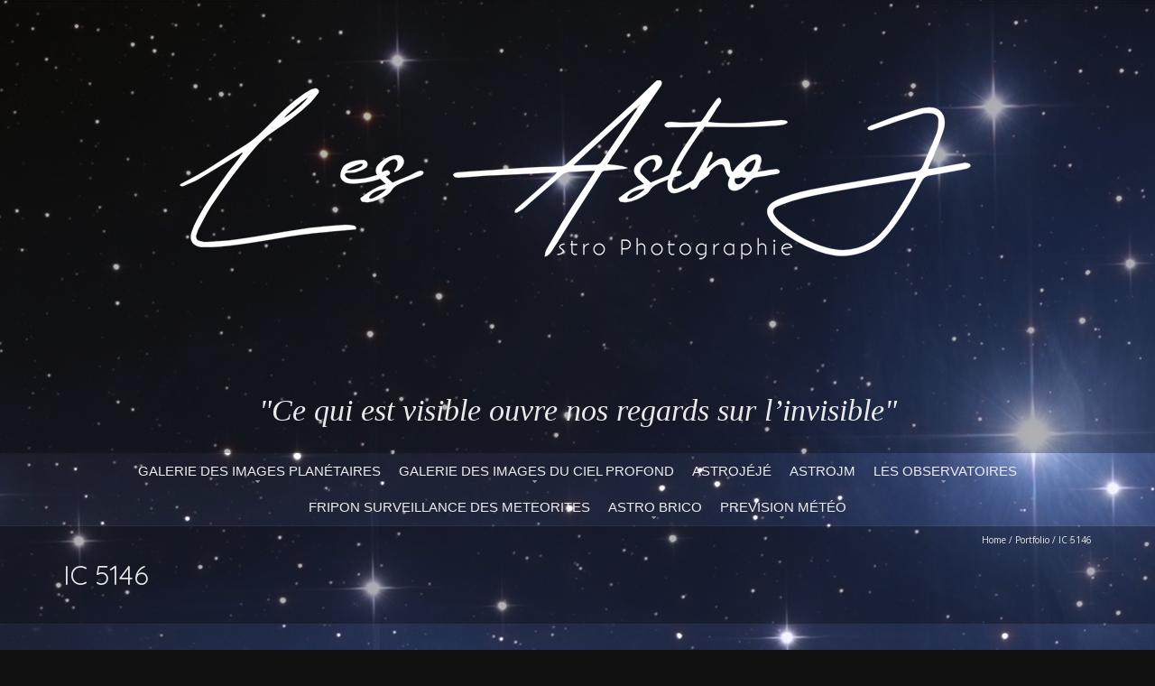

--- FILE ---
content_type: text/html; charset=UTF-8
request_url: http://astrojeje.com/index.php/portfolio/modele-2-2-2-3-2-4-2-2/
body_size: 11747
content:
<!DOCTYPE html>
<!--[if lt IE 7 ]><html class="ie ie6" lang="en-US"><![endif]-->
<!--[if IE 7 ]><html class="ie ie7" lang="en-US"><![endif]-->
<!--[if IE 8 ]><html class="ie ie8" lang="en-US"><![endif]-->
<!--[if (gte IE 9)|!(IE)]><!--><html lang="en-US"><!--<![endif]-->
<head>
<meta charset="UTF-8" />
<meta name="viewport" content="width=device-width, initial-scale=1, maximum-scale=1" />
<meta http-equiv="X-UA-Compatible" content="IE=edge,chrome=1">
<link rel="profile" href="http://gmpg.org/xfn/11" />
<link rel="pingback" href="http://astrojeje.com/xmlrpc.php" />
<!--[if lt IE 9]>
<script src="http://astrojeje.com/wp-content/themes/blackoot-pro/js/html5.js" type="text/javascript"></script>
<![endif]-->
<title>IC 5146</title>
<meta name='robots' content='max-image-preview:large' />
	<style>img:is([sizes="auto" i], [sizes^="auto," i]) { contain-intrinsic-size: 3000px 1500px }</style>
	<link rel='dns-prefetch' href='//maxcdn.bootstrapcdn.com' />
<link rel='dns-prefetch' href='//fonts.googleapis.com' />
<link rel="alternate" type="application/rss+xml" title=" &raquo; Feed" href="http://astrojeje.com/index.php/feed/" />
<link rel="alternate" type="application/rss+xml" title=" &raquo; Comments Feed" href="http://astrojeje.com/index.php/comments/feed/" />
<script type="text/javascript">
/* <![CDATA[ */
window._wpemojiSettings = {"baseUrl":"https:\/\/s.w.org\/images\/core\/emoji\/16.0.1\/72x72\/","ext":".png","svgUrl":"https:\/\/s.w.org\/images\/core\/emoji\/16.0.1\/svg\/","svgExt":".svg","source":{"concatemoji":"http:\/\/astrojeje.com\/wp-includes\/js\/wp-emoji-release.min.js?ver=6.8.2"}};
/*! This file is auto-generated */
!function(s,n){var o,i,e;function c(e){try{var t={supportTests:e,timestamp:(new Date).valueOf()};sessionStorage.setItem(o,JSON.stringify(t))}catch(e){}}function p(e,t,n){e.clearRect(0,0,e.canvas.width,e.canvas.height),e.fillText(t,0,0);var t=new Uint32Array(e.getImageData(0,0,e.canvas.width,e.canvas.height).data),a=(e.clearRect(0,0,e.canvas.width,e.canvas.height),e.fillText(n,0,0),new Uint32Array(e.getImageData(0,0,e.canvas.width,e.canvas.height).data));return t.every(function(e,t){return e===a[t]})}function u(e,t){e.clearRect(0,0,e.canvas.width,e.canvas.height),e.fillText(t,0,0);for(var n=e.getImageData(16,16,1,1),a=0;a<n.data.length;a++)if(0!==n.data[a])return!1;return!0}function f(e,t,n,a){switch(t){case"flag":return n(e,"\ud83c\udff3\ufe0f\u200d\u26a7\ufe0f","\ud83c\udff3\ufe0f\u200b\u26a7\ufe0f")?!1:!n(e,"\ud83c\udde8\ud83c\uddf6","\ud83c\udde8\u200b\ud83c\uddf6")&&!n(e,"\ud83c\udff4\udb40\udc67\udb40\udc62\udb40\udc65\udb40\udc6e\udb40\udc67\udb40\udc7f","\ud83c\udff4\u200b\udb40\udc67\u200b\udb40\udc62\u200b\udb40\udc65\u200b\udb40\udc6e\u200b\udb40\udc67\u200b\udb40\udc7f");case"emoji":return!a(e,"\ud83e\udedf")}return!1}function g(e,t,n,a){var r="undefined"!=typeof WorkerGlobalScope&&self instanceof WorkerGlobalScope?new OffscreenCanvas(300,150):s.createElement("canvas"),o=r.getContext("2d",{willReadFrequently:!0}),i=(o.textBaseline="top",o.font="600 32px Arial",{});return e.forEach(function(e){i[e]=t(o,e,n,a)}),i}function t(e){var t=s.createElement("script");t.src=e,t.defer=!0,s.head.appendChild(t)}"undefined"!=typeof Promise&&(o="wpEmojiSettingsSupports",i=["flag","emoji"],n.supports={everything:!0,everythingExceptFlag:!0},e=new Promise(function(e){s.addEventListener("DOMContentLoaded",e,{once:!0})}),new Promise(function(t){var n=function(){try{var e=JSON.parse(sessionStorage.getItem(o));if("object"==typeof e&&"number"==typeof e.timestamp&&(new Date).valueOf()<e.timestamp+604800&&"object"==typeof e.supportTests)return e.supportTests}catch(e){}return null}();if(!n){if("undefined"!=typeof Worker&&"undefined"!=typeof OffscreenCanvas&&"undefined"!=typeof URL&&URL.createObjectURL&&"undefined"!=typeof Blob)try{var e="postMessage("+g.toString()+"("+[JSON.stringify(i),f.toString(),p.toString(),u.toString()].join(",")+"));",a=new Blob([e],{type:"text/javascript"}),r=new Worker(URL.createObjectURL(a),{name:"wpTestEmojiSupports"});return void(r.onmessage=function(e){c(n=e.data),r.terminate(),t(n)})}catch(e){}c(n=g(i,f,p,u))}t(n)}).then(function(e){for(var t in e)n.supports[t]=e[t],n.supports.everything=n.supports.everything&&n.supports[t],"flag"!==t&&(n.supports.everythingExceptFlag=n.supports.everythingExceptFlag&&n.supports[t]);n.supports.everythingExceptFlag=n.supports.everythingExceptFlag&&!n.supports.flag,n.DOMReady=!1,n.readyCallback=function(){n.DOMReady=!0}}).then(function(){return e}).then(function(){var e;n.supports.everything||(n.readyCallback(),(e=n.source||{}).concatemoji?t(e.concatemoji):e.wpemoji&&e.twemoji&&(t(e.twemoji),t(e.wpemoji)))}))}((window,document),window._wpemojiSettings);
/* ]]> */
</script>
<style id='wp-emoji-styles-inline-css' type='text/css'>

	img.wp-smiley, img.emoji {
		display: inline !important;
		border: none !important;
		box-shadow: none !important;
		height: 1em !important;
		width: 1em !important;
		margin: 0 0.07em !important;
		vertical-align: -0.1em !important;
		background: none !important;
		padding: 0 !important;
	}
</style>
<link rel='stylesheet' id='wp-block-library-css' href='http://astrojeje.com/wp-includes/css/dist/block-library/style.min.css?ver=6.8.2' type='text/css' media='all' />
<style id='classic-theme-styles-inline-css' type='text/css'>
/*! This file is auto-generated */
.wp-block-button__link{color:#fff;background-color:#32373c;border-radius:9999px;box-shadow:none;text-decoration:none;padding:calc(.667em + 2px) calc(1.333em + 2px);font-size:1.125em}.wp-block-file__button{background:#32373c;color:#fff;text-decoration:none}
</style>
<style id='global-styles-inline-css' type='text/css'>
:root{--wp--preset--aspect-ratio--square: 1;--wp--preset--aspect-ratio--4-3: 4/3;--wp--preset--aspect-ratio--3-4: 3/4;--wp--preset--aspect-ratio--3-2: 3/2;--wp--preset--aspect-ratio--2-3: 2/3;--wp--preset--aspect-ratio--16-9: 16/9;--wp--preset--aspect-ratio--9-16: 9/16;--wp--preset--color--black: #000000;--wp--preset--color--cyan-bluish-gray: #abb8c3;--wp--preset--color--white: #ffffff;--wp--preset--color--pale-pink: #f78da7;--wp--preset--color--vivid-red: #cf2e2e;--wp--preset--color--luminous-vivid-orange: #ff6900;--wp--preset--color--luminous-vivid-amber: #fcb900;--wp--preset--color--light-green-cyan: #7bdcb5;--wp--preset--color--vivid-green-cyan: #00d084;--wp--preset--color--pale-cyan-blue: #8ed1fc;--wp--preset--color--vivid-cyan-blue: #0693e3;--wp--preset--color--vivid-purple: #9b51e0;--wp--preset--gradient--vivid-cyan-blue-to-vivid-purple: linear-gradient(135deg,rgba(6,147,227,1) 0%,rgb(155,81,224) 100%);--wp--preset--gradient--light-green-cyan-to-vivid-green-cyan: linear-gradient(135deg,rgb(122,220,180) 0%,rgb(0,208,130) 100%);--wp--preset--gradient--luminous-vivid-amber-to-luminous-vivid-orange: linear-gradient(135deg,rgba(252,185,0,1) 0%,rgba(255,105,0,1) 100%);--wp--preset--gradient--luminous-vivid-orange-to-vivid-red: linear-gradient(135deg,rgba(255,105,0,1) 0%,rgb(207,46,46) 100%);--wp--preset--gradient--very-light-gray-to-cyan-bluish-gray: linear-gradient(135deg,rgb(238,238,238) 0%,rgb(169,184,195) 100%);--wp--preset--gradient--cool-to-warm-spectrum: linear-gradient(135deg,rgb(74,234,220) 0%,rgb(151,120,209) 20%,rgb(207,42,186) 40%,rgb(238,44,130) 60%,rgb(251,105,98) 80%,rgb(254,248,76) 100%);--wp--preset--gradient--blush-light-purple: linear-gradient(135deg,rgb(255,206,236) 0%,rgb(152,150,240) 100%);--wp--preset--gradient--blush-bordeaux: linear-gradient(135deg,rgb(254,205,165) 0%,rgb(254,45,45) 50%,rgb(107,0,62) 100%);--wp--preset--gradient--luminous-dusk: linear-gradient(135deg,rgb(255,203,112) 0%,rgb(199,81,192) 50%,rgb(65,88,208) 100%);--wp--preset--gradient--pale-ocean: linear-gradient(135deg,rgb(255,245,203) 0%,rgb(182,227,212) 50%,rgb(51,167,181) 100%);--wp--preset--gradient--electric-grass: linear-gradient(135deg,rgb(202,248,128) 0%,rgb(113,206,126) 100%);--wp--preset--gradient--midnight: linear-gradient(135deg,rgb(2,3,129) 0%,rgb(40,116,252) 100%);--wp--preset--font-size--small: 13px;--wp--preset--font-size--medium: 20px;--wp--preset--font-size--large: 36px;--wp--preset--font-size--x-large: 42px;--wp--preset--spacing--20: 0.44rem;--wp--preset--spacing--30: 0.67rem;--wp--preset--spacing--40: 1rem;--wp--preset--spacing--50: 1.5rem;--wp--preset--spacing--60: 2.25rem;--wp--preset--spacing--70: 3.38rem;--wp--preset--spacing--80: 5.06rem;--wp--preset--shadow--natural: 6px 6px 9px rgba(0, 0, 0, 0.2);--wp--preset--shadow--deep: 12px 12px 50px rgba(0, 0, 0, 0.4);--wp--preset--shadow--sharp: 6px 6px 0px rgba(0, 0, 0, 0.2);--wp--preset--shadow--outlined: 6px 6px 0px -3px rgba(255, 255, 255, 1), 6px 6px rgba(0, 0, 0, 1);--wp--preset--shadow--crisp: 6px 6px 0px rgba(0, 0, 0, 1);}:where(.is-layout-flex){gap: 0.5em;}:where(.is-layout-grid){gap: 0.5em;}body .is-layout-flex{display: flex;}.is-layout-flex{flex-wrap: wrap;align-items: center;}.is-layout-flex > :is(*, div){margin: 0;}body .is-layout-grid{display: grid;}.is-layout-grid > :is(*, div){margin: 0;}:where(.wp-block-columns.is-layout-flex){gap: 2em;}:where(.wp-block-columns.is-layout-grid){gap: 2em;}:where(.wp-block-post-template.is-layout-flex){gap: 1.25em;}:where(.wp-block-post-template.is-layout-grid){gap: 1.25em;}.has-black-color{color: var(--wp--preset--color--black) !important;}.has-cyan-bluish-gray-color{color: var(--wp--preset--color--cyan-bluish-gray) !important;}.has-white-color{color: var(--wp--preset--color--white) !important;}.has-pale-pink-color{color: var(--wp--preset--color--pale-pink) !important;}.has-vivid-red-color{color: var(--wp--preset--color--vivid-red) !important;}.has-luminous-vivid-orange-color{color: var(--wp--preset--color--luminous-vivid-orange) !important;}.has-luminous-vivid-amber-color{color: var(--wp--preset--color--luminous-vivid-amber) !important;}.has-light-green-cyan-color{color: var(--wp--preset--color--light-green-cyan) !important;}.has-vivid-green-cyan-color{color: var(--wp--preset--color--vivid-green-cyan) !important;}.has-pale-cyan-blue-color{color: var(--wp--preset--color--pale-cyan-blue) !important;}.has-vivid-cyan-blue-color{color: var(--wp--preset--color--vivid-cyan-blue) !important;}.has-vivid-purple-color{color: var(--wp--preset--color--vivid-purple) !important;}.has-black-background-color{background-color: var(--wp--preset--color--black) !important;}.has-cyan-bluish-gray-background-color{background-color: var(--wp--preset--color--cyan-bluish-gray) !important;}.has-white-background-color{background-color: var(--wp--preset--color--white) !important;}.has-pale-pink-background-color{background-color: var(--wp--preset--color--pale-pink) !important;}.has-vivid-red-background-color{background-color: var(--wp--preset--color--vivid-red) !important;}.has-luminous-vivid-orange-background-color{background-color: var(--wp--preset--color--luminous-vivid-orange) !important;}.has-luminous-vivid-amber-background-color{background-color: var(--wp--preset--color--luminous-vivid-amber) !important;}.has-light-green-cyan-background-color{background-color: var(--wp--preset--color--light-green-cyan) !important;}.has-vivid-green-cyan-background-color{background-color: var(--wp--preset--color--vivid-green-cyan) !important;}.has-pale-cyan-blue-background-color{background-color: var(--wp--preset--color--pale-cyan-blue) !important;}.has-vivid-cyan-blue-background-color{background-color: var(--wp--preset--color--vivid-cyan-blue) !important;}.has-vivid-purple-background-color{background-color: var(--wp--preset--color--vivid-purple) !important;}.has-black-border-color{border-color: var(--wp--preset--color--black) !important;}.has-cyan-bluish-gray-border-color{border-color: var(--wp--preset--color--cyan-bluish-gray) !important;}.has-white-border-color{border-color: var(--wp--preset--color--white) !important;}.has-pale-pink-border-color{border-color: var(--wp--preset--color--pale-pink) !important;}.has-vivid-red-border-color{border-color: var(--wp--preset--color--vivid-red) !important;}.has-luminous-vivid-orange-border-color{border-color: var(--wp--preset--color--luminous-vivid-orange) !important;}.has-luminous-vivid-amber-border-color{border-color: var(--wp--preset--color--luminous-vivid-amber) !important;}.has-light-green-cyan-border-color{border-color: var(--wp--preset--color--light-green-cyan) !important;}.has-vivid-green-cyan-border-color{border-color: var(--wp--preset--color--vivid-green-cyan) !important;}.has-pale-cyan-blue-border-color{border-color: var(--wp--preset--color--pale-cyan-blue) !important;}.has-vivid-cyan-blue-border-color{border-color: var(--wp--preset--color--vivid-cyan-blue) !important;}.has-vivid-purple-border-color{border-color: var(--wp--preset--color--vivid-purple) !important;}.has-vivid-cyan-blue-to-vivid-purple-gradient-background{background: var(--wp--preset--gradient--vivid-cyan-blue-to-vivid-purple) !important;}.has-light-green-cyan-to-vivid-green-cyan-gradient-background{background: var(--wp--preset--gradient--light-green-cyan-to-vivid-green-cyan) !important;}.has-luminous-vivid-amber-to-luminous-vivid-orange-gradient-background{background: var(--wp--preset--gradient--luminous-vivid-amber-to-luminous-vivid-orange) !important;}.has-luminous-vivid-orange-to-vivid-red-gradient-background{background: var(--wp--preset--gradient--luminous-vivid-orange-to-vivid-red) !important;}.has-very-light-gray-to-cyan-bluish-gray-gradient-background{background: var(--wp--preset--gradient--very-light-gray-to-cyan-bluish-gray) !important;}.has-cool-to-warm-spectrum-gradient-background{background: var(--wp--preset--gradient--cool-to-warm-spectrum) !important;}.has-blush-light-purple-gradient-background{background: var(--wp--preset--gradient--blush-light-purple) !important;}.has-blush-bordeaux-gradient-background{background: var(--wp--preset--gradient--blush-bordeaux) !important;}.has-luminous-dusk-gradient-background{background: var(--wp--preset--gradient--luminous-dusk) !important;}.has-pale-ocean-gradient-background{background: var(--wp--preset--gradient--pale-ocean) !important;}.has-electric-grass-gradient-background{background: var(--wp--preset--gradient--electric-grass) !important;}.has-midnight-gradient-background{background: var(--wp--preset--gradient--midnight) !important;}.has-small-font-size{font-size: var(--wp--preset--font-size--small) !important;}.has-medium-font-size{font-size: var(--wp--preset--font-size--medium) !important;}.has-large-font-size{font-size: var(--wp--preset--font-size--large) !important;}.has-x-large-font-size{font-size: var(--wp--preset--font-size--x-large) !important;}
:where(.wp-block-post-template.is-layout-flex){gap: 1.25em;}:where(.wp-block-post-template.is-layout-grid){gap: 1.25em;}
:where(.wp-block-columns.is-layout-flex){gap: 2em;}:where(.wp-block-columns.is-layout-grid){gap: 2em;}
:root :where(.wp-block-pullquote){font-size: 1.5em;line-height: 1.6;}
</style>
<link rel='stylesheet' id='siteorigin-panels-front-css' href='http://astrojeje.com/wp-content/plugins/siteorigin-panels/css/front-flex.min.css?ver=2.33.2' type='text/css' media='all' />
<link rel='stylesheet' id='blackoot-css' href='http://astrojeje.com/wp-content/themes/blackoot-pro/css/blackoot.min.css?ver=6.8.2' type='text/css' media='all' />
<style id='blackoot-inline-css' type='text/css'>
.container{max-width:1190px}#slider-wrap{max-width:1240px}@media only screen and (min-width:768px){#page-container.with-sidebar{width:90%}#sidebar-container{width:5.83333334%}}body,input[type="text"],input[type="password"],input[type="email"],textarea,select,label,#breadcrumbs,#breadcrumbs a,.postmetadata span a,.postmetadata div a,.commentlist .commentmetadata a,.commentlist .comment .comment-body p,.commentlist .trackback .comment-body p,.commentlist .pingback .comment-body p{color:#eaeaea}body,label,input[type="text"],input[type="password"],input[type="email"],textarea,input[type="submit"],input[type="reset"],input[type="button"],#page-container > div,#page-container > p,#page-container > table,#page-container > form,#page-container > ul,#page-container > ol,#page-container > dl,#footer .container ul > *,#sidebar .textwidget,#sidebar p,#sidebar .widget_rss ul li,#footer p,#footer .widget_rss ul li,.dropcap,.button{font-family:'Open Sans';font-size:14px}#main-wrap,#nav-wrap.fixed{background-image:url('http://astrojeje.com/wp-content/uploads/2020/03/m45.jpg');background-color:#333333;background-repeat:repeat;background-position:top center;background-attachment:fixed}h1,h2,h3,h4,h5,h6,h1.page-title,#page-container h1,#page-container h2,#page-container h3,#page-container h4,#page-container h5,#page-container h6,#page-container h1 a,#page-container h2 a,#page-container h3 a,#page-container h4 a,#page-container h5 a,#page-container h6 a,#page-container h1 a:visited,#page-container h2 a:visited,#page-container h3 a:visited,#page-container h4 a:visited,#page-container h5 a:visited,#page-container h6 a:visited,.flex-caption,.navbutton,.page_nav .page-numbers,.article_nav div,.comment-author,.commentmetadata,.comment .reply,.comments_nav div,#page-container.portfolio-page .filter li a,.testimonial-author{font-family:'Quicksand',Helvetica,Arial,Verdana,sans-serif}.tophead #searchform #s:focus,#icefit-mobile-menu ul li a:hover,.comment-reply-link:hover,.comment-reply-link:focus,input[type="text"]:focus,input[type="password"]:focus,input[type="email"]:focus,textarea:focus,input[type="submit"],input[type="reset"],input[type="button"],.tagcloud a:hover,.tagcloud a:focus,.button,ul.tabs li a.active,ul.tabs li a:hover,.toggle p.trigger:hover,.accordions .accordion p.trigger:hover,#page-container.portfolio-page .filter li.current a,#page-container.portfolio-page .filter li:hover a,.caroufredsel-wrap > a:hover,.navbutton a:hover,.navbutton a:focus,.page_nav a:hover,.page_nav .page-numbers.current,.postmetadata span:hover,.meta-category a:hover,.meta-category a:focus,.meta-tags a:hover,.meta-tags a:focus,#page-container .paged_nav a:hover,#page-container .paged_nav a:focus{background-color:#dd9933}#icefit-mobile-menu ul li a:hover,.comment-reply-link:hover,.comment-reply-link:focus,input[type="text"]:focus,input[type="password"]:focus,input[type="email"]:focus,textarea:focus,input[type="submit"],input[type="reset"],input[type="button"],.tagcloud a:hover,.tagcloud a:focus,.button,ul.tabs li a.active,ul.tabs li a:hover,.toggle p.trigger:hover,.accordions .accordion p.trigger:hover,#page-container.portfolio-page .filter li.current a,#page-container.portfolio-page .filter li:hover a,.caroufredsel-wrap > a:hover,.navbutton a:hover,#sidebar .widget .read-more a:hover,#sidebar .widget .read-more a:focus,#footer .widget .read-more a:hover,#footer .widget .read-more a:focus,.postmetadata span:hover,.postmetadata span:hover a,.meta-category a:hover,.meta-category a:focus,.meta-tags a:hover,.meta-tags a:focus,#page-container .paged_nav a:hover,#page-container .paged_nav a:focus{color:#000}#navbar .current-menu-item,#navbar ul li:hover,#navbar ul li:focus{border-bottom-color:#dd9933}a,a:visited,#page-container h1 a,#page-container h2 a,#page-container h3 a,#page-container h4 a,#page-container h5 a,#page-container h6 a,#page-container h3.entry-title a:hover,#sidebar > li > * a:hover,#footer .widget a:hover,#footer .widget a:focus,.postmetadata span i,.envelope i,.sub-footer-right .menu li a:hover,.sub-footer-right .menu li a:focus,.blogpost-desc a:hover h3{color:#dd9933}ul.tabs-content{border-top-color:#dd9933}.portfolio-desc,.cta-button a{border-bottom-color:#dd9933}.cta{border-left-color:#dd9933}.tophead p{font-size:10px}#logo{text-align:center; float:none; max-width:100%; margin-bottom:20px}#header{padding-top:0px;padding-bottom:20px;`}#logo .site-title{font-family:'Port Lligat Slab';color:#cccccc;font-size:60px}#tagline{font-family:'Reenie Beanie';color:#eaeaea;font-size:34px;text-align:center;padding:0 20%;font-style:italic}h1,h1 a,h1 a:visited{font-size:25px;color:#cccccc}h2,h2 a,h2 a:visited{font-size:18px;color:#cccccc}h3,h3 a,h3 a:visited{font-size:16px;color:#cccccc}h4,h4 a,h4 a:visited{font-size:14px;color:#cccccc}h5,h5 a,h5 a:visited{font-size:13px;color:#cccccc}h6,h6 a,h6 a:visited{font-size:12px;color:#cccccc}#page-title h1{font-size:30px;color:#e5e5e5}#page-container h3.entry-title,#page-container h3.entry-title a,#page-container h3.entry-title a:visited{font-size:24px;color:#cccccc}#navbar,#icefit-mobile-menu ul li a{font-family:Arial,Helvetica,sans-serif,Helvetica,Arial,Verdana,sans-serif;text-transform:none}#navbar *{font-size:15px}#navbar ul li a,#navbar ul li a:visited{color:#ededed}#navbar ul:first-child > li:hover > a,#navbar ul:first-child > li:hover > a:visited,#navbar .current-menu-item a,#navbar .current-menu-item a:visited{color:#ffffff}#navbar ul li ul li{background:#000000}#navbar ul li:hover ul li a,#navbar ul li:hover ul li a:visited{color:#ededed}#navbar .menu-item-has-children > a:after,#navbar .page_item_has_children > a:after{font-family:fontawesome;content:"\f0d7";line-height:100%;font-size:9px;color:#999;position:absolute;bottom:2px;left:50%;margin-left:-0.5em;-webkit-transition:all .5s;-moz-transition:all .5s;-o-transition:all .5s;transition:all .5s}#navbar .sub-menu .menu-item-has-children > a:after,#navbar .sub-menu .page_item_has_children > a:after{ content:"\f0da";  color:#999;  position:absolute;  bottom:14px;  left:initial;  right:1em}#sidebar .widget-title{font-family:'Quicksand',Helvetica,Arial,Verdana,sans-serif;font-size:16px;color:#cccccc;text-transform:uppercase}#sidebar li * a,#sidebar li * a:visited{color:#cccccc}#sidebar li * a:hover,#sidebar li * a:focus{color:#b99128}#footer{background:#111111;padding-top:20px;border-top:1px solid #333333}#footer .widget-title{font-family:'Quicksand',Helvetica,Arial,Verdana,sans-serif;font-size:16px;line-height:130%;color:#cccccc;text-transform:uppercase}#footer .container ul > *{color:#cccccc}#footer .container > ul > li.widget{margin-bottom:20px}#footer .widget{width:25%}#footer .widget a,#footer .widget a:visited{color:#cccccc}#sub-footer{background:#000000;font-size:12px}#sub-footer,.sub-footer-right .menu li a{color:#cccccc}@media only screen and (max-width:767px){#navbar{display:none}}span[id^=more]{ display:block;  position:relative;  top:-41px}
</style>
<link rel='stylesheet' id='font-awesome-css' href='//maxcdn.bootstrapcdn.com/font-awesome/4.6.1/css/font-awesome.min.css?ver=6.8.2' type='text/css' media='all' />
<link rel='stylesheet' id='Quicksand-css' href='http://fonts.googleapis.com/css?family=Quicksand:300italic,400italic,700italic,300,400,700' type='text/css' media='all' />
<link rel='stylesheet' id='Port-Lligat-Slab-css' href='http://fonts.googleapis.com/css?family=Port+Lligat+Slab:300italic,400italic,700italic,300,400,700' type='text/css' media='all' />
<link rel='stylesheet' id='Open-Sans-css' href='http://fonts.googleapis.com/css?family=Open+Sans:300italic,400italic,700italic,300,400,700' type='text/css' media='all' />
<script type="text/javascript" src="http://astrojeje.com/wp-includes/js/jquery/jquery.min.js?ver=3.7.1" id="jquery-core-js"></script>
<script type="text/javascript" src="http://astrojeje.com/wp-includes/js/jquery/jquery-migrate.min.js?ver=3.4.1" id="jquery-migrate-js"></script>
<script type="text/javascript" src="http://astrojeje.com/wp-content/plugins/slider/js/jssor.js?ver=6.8.2" id="reslide_jssor_front-js"></script>
<script type="text/javascript" src="http://astrojeje.com/wp-content/plugins/slider/js/helper.js?ver=6.8.2" id="reslide_helper_script_front_end-js"></script>
<script type="text/javascript" src="http://astrojeje.com/wp-content/plugins/slider/js/rslightbox.js?ver=6.8.2" id="reslide_rslightbox-js"></script>
<script type="text/javascript" src="http://astrojeje.com/wp-content/themes/blackoot-pro/js/blackoot.min.js?ver=6.8.2" id="blackoot-js"></script>
<link rel="https://api.w.org/" href="http://astrojeje.com/index.php/wp-json/" /><link rel="EditURI" type="application/rsd+xml" title="RSD" href="http://astrojeje.com/xmlrpc.php?rsd" />
<meta name="generator" content="WordPress 6.8.2" />
<link rel="canonical" href="http://astrojeje.com/index.php/portfolio/modele-2-2-2-3-2-4-2-2/" />
<link rel='shortlink' href='http://astrojeje.com/?p=1182' />
<link rel="alternate" title="oEmbed (JSON)" type="application/json+oembed" href="http://astrojeje.com/index.php/wp-json/oembed/1.0/embed?url=http%3A%2F%2Fastrojeje.com%2Findex.php%2Fportfolio%2Fmodele-2-2-2-3-2-4-2-2%2F" />
<link rel="alternate" title="oEmbed (XML)" type="text/xml+oembed" href="http://astrojeje.com/index.php/wp-json/oembed/1.0/embed?url=http%3A%2F%2Fastrojeje.com%2Findex.php%2Fportfolio%2Fmodele-2-2-2-3-2-4-2-2%2F&#038;format=xml" />

		<!-- GA Google Analytics @ https://m0n.co/ga -->
		<script>
			(function(i,s,o,g,r,a,m){i['GoogleAnalyticsObject']=r;i[r]=i[r]||function(){
			(i[r].q=i[r].q||[]).push(arguments)},i[r].l=1*new Date();a=s.createElement(o),
			m=s.getElementsByTagName(o)[0];a.async=1;a.src=g;m.parentNode.insertBefore(a,m)
			})(window,document,'script','https://www.google-analytics.com/analytics.js','ga');
			ga('create', 'UA-21678283-1', 'auto');
			ga('send', 'pageview');
		</script>

					<style type="text/css">.so-widget-sow-image-default-8b5b6f678277 .sow-image-container {
  display: flex;
  align-items: flex-start;
}
.so-widget-sow-image-default-8b5b6f678277 .sow-image-container > a {
  display: inline-block;
  
  max-width: 100%;
}
@media screen and (-ms-high-contrast: active), screen and (-ms-high-contrast: none) {
  .so-widget-sow-image-default-8b5b6f678277 .sow-image-container > a {
    display: flex;
  }
}
.so-widget-sow-image-default-8b5b6f678277 .sow-image-container .so-widget-image {
  display: block;
  height: auto;
  max-width: 100%;
  
}</style>
				<style media="all" id="siteorigin-panels-layouts-head">/* Layout 1182 */ #pgc-1182-0-0 { width:87.926% } #pgc-1182-0-1 { width:12.074% } #pg-1182-0 , #pg-1182-1 , #pg-1182-2 , #pl-1182 .so-panel { margin-bottom:30px } #pgc-1182-1-0 { width:100% } #pgc-1182-2-0 { width:16.5228% } #pgc-1182-2-1 { width:83.4772% } #pgc-1182-3-0 , #pgc-1182-3-1 { width:50% } #pl-1182 .so-panel:last-of-type { margin-bottom:0px } @media (max-width:780px){ #pg-1182-0.panel-no-style, #pg-1182-0.panel-has-style > .panel-row-style, #pg-1182-0 , #pg-1182-1.panel-no-style, #pg-1182-1.panel-has-style > .panel-row-style, #pg-1182-1 , #pg-1182-2.panel-no-style, #pg-1182-2.panel-has-style > .panel-row-style, #pg-1182-2 , #pg-1182-3.panel-no-style, #pg-1182-3.panel-has-style > .panel-row-style, #pg-1182-3 { -webkit-flex-direction:column;-ms-flex-direction:column;flex-direction:column } #pg-1182-0 > .panel-grid-cell , #pg-1182-0 > .panel-row-style > .panel-grid-cell , #pg-1182-1 > .panel-grid-cell , #pg-1182-1 > .panel-row-style > .panel-grid-cell , #pg-1182-2 > .panel-grid-cell , #pg-1182-2 > .panel-row-style > .panel-grid-cell , #pg-1182-3 > .panel-grid-cell , #pg-1182-3 > .panel-row-style > .panel-grid-cell { width:100%;margin-right:0 } #pgc-1182-0-0 , #pgc-1182-2-0 , #pgc-1182-3-0 { margin-bottom:30px } #pl-1182 .panel-grid-cell { padding:0 } #pl-1182 .panel-grid .panel-grid-cell-empty { display:none } #pl-1182 .panel-grid .panel-grid-cell-mobile-last { margin-bottom:0px }  } </style><link rel="icon" href="http://astrojeje.com/wp-content/uploads/2025/02/cropped-Photography-Signature-Logo-Design-Template-Fait-avec-PosterMyWall1-3-32x32.png" sizes="32x32" />
<link rel="icon" href="http://astrojeje.com/wp-content/uploads/2025/02/cropped-Photography-Signature-Logo-Design-Template-Fait-avec-PosterMyWall1-3-192x192.png" sizes="192x192" />
<link rel="apple-touch-icon" href="http://astrojeje.com/wp-content/uploads/2025/02/cropped-Photography-Signature-Logo-Design-Template-Fait-avec-PosterMyWall1-3-180x180.png" />
<meta name="msapplication-TileImage" content="http://astrojeje.com/wp-content/uploads/2025/02/cropped-Photography-Signature-Logo-Design-Template-Fait-avec-PosterMyWall1-3-270x270.png" />
</head>
<body class="wp-singular icf_portfolio-template-default single single-icf_portfolio postid-1182 wp-theme-blackoot-pro siteorigin-panels siteorigin-panels-before-js"><div id="main-wrap"><div id="header-wrap"><div id="header"><span class="icefit-mobile-menu-open"><i class="fa fa-bars"></i></span><div class="container"><div id="logo"><a href="http://astrojeje.com/"><img src="http://astrojeje.com/wp-content/uploads/2025/08/logo_astroj.png" alt=""></a></div><div id="tagline">&quot;Ce qui est visible ouvre nos regards sur l’invisible&quot;</div></div></div><div id="icefit-mobile-menu"><div class="menu-astroj-container"><span class="icefit-mobile-menu-close"><i class="fa fa-times-circle"></i></span><form role="search" method="get" id="searchform" class="searchform" action="http://astrojeje.com/">
				<div>
					<label class="screen-reader-text" for="s">Search for:</label>
					<input type="text" value="" name="s" id="s" />
					<input type="submit" id="searchsubmit" value="Search" />
				</div>
			</form><ul id="menu-astroj" class="menu"><li id="menu-item-4445" class="menu-item menu-item-type-post_type menu-item-object-page menu-item-has-children menu-parent-item menu-item-4445"><a href="http://astrojeje.com/index.php/galerie-des-images-planetaires/">GALERIE DES IMAGES PLANÉTAIRES</a>
<ul class="sub-menu">
	<li id="menu-item-4449" class="menu-item menu-item-type-post_type menu-item-object-page menu-item-4449"><a href="http://astrojeje.com/index.php/les-planetes/">Les planètes (PAGE EN CONSTRUCTION)</a></li><li id="menu-item-4454" class="menu-item menu-item-type-post_type menu-item-object-page menu-item-4454"><a href="http://astrojeje.com/index.php/la-lune/">La Lune (PAGE EN CONSTRUCTION)</a></li><li id="menu-item-4455" class="menu-item menu-item-type-post_type menu-item-object-page menu-item-4455"><a href="http://astrojeje.com/index.php/le-soleil/">Le Soleil</a></li>
</ul>
</li><li id="menu-item-4042" class="menu-item menu-item-type-post_type menu-item-object-page menu-item-has-children menu-parent-item menu-item-4042"><a href="http://astrojeje.com/index.php/galerie-des-images/">GALERIE DES IMAGES DU CIEL PROFOND</a>
<ul class="sub-menu">
	<li id="menu-item-4124" class="menu-item menu-item-type-post_type menu-item-object-page menu-item-4124"><a href="http://astrojeje.com/index.php/les-amas-ouverts/">Les amas ouverts</a></li><li id="menu-item-4057" class="menu-item menu-item-type-post_type menu-item-object-page menu-item-4057"><a href="http://astrojeje.com/index.php/amas-globulaire/">Les amas globulaires</a></li><li id="menu-item-4141" class="menu-item menu-item-type-post_type menu-item-object-page menu-item-4141"><a href="http://astrojeje.com/index.php/les-nebuleuses-planetaires/">Les nébuleuses planétaires</a></li><li id="menu-item-4067" class="menu-item menu-item-type-post_type menu-item-object-page menu-item-4067"><a href="http://astrojeje.com/index.php/les-nebuleuses-obscures/">Les nébuleuses obscures</a></li><li id="menu-item-4070" class="menu-item menu-item-type-post_type menu-item-object-page menu-item-4070"><a href="http://astrojeje.com/index.php/les-nebuleuses-par-reflexions/">Les nébuleuses</a></li><li id="menu-item-4073" class="menu-item menu-item-type-post_type menu-item-object-page menu-item-4073"><a href="http://astrojeje.com/index.php/les-remanents-de-supernova/">Les rémanents de supernova</a></li><li id="menu-item-4076" class="menu-item menu-item-type-post_type menu-item-object-page menu-item-4076"><a href="http://astrojeje.com/index.php/les-galaxies/">Les galaxies</a></li><li id="menu-item-4079" class="menu-item menu-item-type-post_type menu-item-object-page menu-item-4079"><a href="http://astrojeje.com/index.php/les-amas-de-galaxies/"><font dir="auto" style="vertical-align: inherit;"><font dir="auto" style="vertical-align: inherit;"><font dir="auto" style="vertical-align: inherit;"><font dir="auto" style="vertical-align: inherit;">Les amas de galaxies</font></font></font></font></a></li>
</ul>
</li><li id="menu-item-4404" class="menu-item menu-item-type-post_type menu-item-object-page menu-item-4404"><a href="http://astrojeje.com/index.php/astrojeje/">ASTROJÉJÉ</a></li><li id="menu-item-4405" class="menu-item menu-item-type-post_type menu-item-object-page menu-item-4405"><a href="http://astrojeje.com/index.php/astrojm/">ASTROJM</a></li><li id="menu-item-4022" class="menu-item menu-item-type-post_type menu-item-object-page menu-item-has-children menu-parent-item menu-item-4022"><a href="http://astrojeje.com/index.php/les-observatoires/">LES OBSERVATOIRES</a>
<ul class="sub-menu">
	<li id="menu-item-4407" class="menu-item menu-item-type-post_type menu-item-object-page menu-item-4407"><a href="http://astrojeje.com/index.php/lobservatoire-dastrojeje/">L’observatoire d’Astrojeje</a></li><li id="menu-item-4408" class="menu-item menu-item-type-post_type menu-item-object-page menu-item-4408"><a href="http://astrojeje.com/index.php/lobservatoire-dastrojm/">L’observatoire d’Astrojm</a></li><li id="menu-item-4406" class="menu-item menu-item-type-post_type menu-item-object-page menu-item-4406"><a href="http://astrojeje.com/index.php/chalet-des-etoiles/">Chalet des étoiles</a></li>
</ul>
</li><li id="menu-item-4023" class="menu-item menu-item-type-post_type menu-item-object-page menu-item-4023"><a href="http://astrojeje.com/index.php/fripon/">FRIPON SURVEILLANCE DES METEORITES</a></li><li id="menu-item-4427" class="menu-item menu-item-type-post_type menu-item-object-page menu-item-has-children menu-parent-item menu-item-4427"><a href="http://astrojeje.com/index.php/astro-brico/">ASTRO BRICO</a>
<ul class="sub-menu">
	<li id="menu-item-4426" class="menu-item menu-item-type-post_type menu-item-object-page menu-item-4426"><a href="http://astrojeje.com/index.php/allsky-maison/">Allsky “maison”</a></li><li id="menu-item-4428" class="menu-item menu-item-type-post_type menu-item-object-page menu-item-4428"><a href="http://astrojeje.com/index.php/1215-2/">Modification de mon newton 200/800 mm</a></li><li id="menu-item-4429" class="menu-item menu-item-type-post_type menu-item-object-page menu-item-4429"><a href="http://astrojeje.com/index.php/newton-nt200-f4-astrojeje-2/">Newton NT200 f/4 Astrojeje</a></li>
</ul>
</li><li id="menu-item-4434" class="menu-item menu-item-type-post_type menu-item-object-page menu-item-has-children menu-parent-item menu-item-4434"><a href="http://astrojeje.com/index.php/previsions-meteorologiques/">PREVISION MÉTÉO</a>
<ul class="sub-menu">
	<li id="menu-item-4431" class="menu-item menu-item-type-post_type menu-item-object-page menu-item-4431"><a href="http://astrojeje.com/index.php/meteo-live/">Conditions météorologiques de la station des observatoires (mise à jour 01/2023)</a></li><li id="menu-item-4432" class="menu-item menu-item-type-post_type menu-item-object-page menu-item-4432"><a href="http://astrojeje.com/index.php/allsky-live/">En direct des observatoires</a></li><li id="menu-item-4433" class="menu-item menu-item-type-post_type menu-item-object-page menu-item-4433"><a href="http://astrojeje.com/index.php/meteo/">La météorologie en direct des AstroJ</a></li>
</ul>
</li>
</ul></div></div><div id="nav-wrap" class="sticky"><div id="navbar" class="container center"><div class="menu-astroj-container"><ul id="menu-astroj-1" class="menu sf-menu"><li class="menu-item menu-item-type-post_type menu-item-object-page menu-item-has-children menu-parent-item menu-item-4445"><a href="http://astrojeje.com/index.php/galerie-des-images-planetaires/">GALERIE DES IMAGES PLANÉTAIRES</a>
<ul class="sub-menu">
	<li class="menu-item menu-item-type-post_type menu-item-object-page menu-item-4449"><a href="http://astrojeje.com/index.php/les-planetes/">Les planètes (PAGE EN CONSTRUCTION)</a></li><li class="menu-item menu-item-type-post_type menu-item-object-page menu-item-4454"><a href="http://astrojeje.com/index.php/la-lune/">La Lune (PAGE EN CONSTRUCTION)</a></li><li class="menu-item menu-item-type-post_type menu-item-object-page menu-item-4455"><a href="http://astrojeje.com/index.php/le-soleil/">Le Soleil</a></li>
</ul>
</li><li class="menu-item menu-item-type-post_type menu-item-object-page menu-item-has-children menu-parent-item menu-item-4042"><a href="http://astrojeje.com/index.php/galerie-des-images/">GALERIE DES IMAGES DU CIEL PROFOND</a>
<ul class="sub-menu">
	<li class="menu-item menu-item-type-post_type menu-item-object-page menu-item-4124"><a href="http://astrojeje.com/index.php/les-amas-ouverts/">Les amas ouverts</a></li><li class="menu-item menu-item-type-post_type menu-item-object-page menu-item-4057"><a href="http://astrojeje.com/index.php/amas-globulaire/">Les amas globulaires</a></li><li class="menu-item menu-item-type-post_type menu-item-object-page menu-item-4141"><a href="http://astrojeje.com/index.php/les-nebuleuses-planetaires/">Les nébuleuses planétaires</a></li><li class="menu-item menu-item-type-post_type menu-item-object-page menu-item-4067"><a href="http://astrojeje.com/index.php/les-nebuleuses-obscures/">Les nébuleuses obscures</a></li><li class="menu-item menu-item-type-post_type menu-item-object-page menu-item-4070"><a href="http://astrojeje.com/index.php/les-nebuleuses-par-reflexions/">Les nébuleuses</a></li><li class="menu-item menu-item-type-post_type menu-item-object-page menu-item-4073"><a href="http://astrojeje.com/index.php/les-remanents-de-supernova/">Les rémanents de supernova</a></li><li class="menu-item menu-item-type-post_type menu-item-object-page menu-item-4076"><a href="http://astrojeje.com/index.php/les-galaxies/">Les galaxies</a></li><li class="menu-item menu-item-type-post_type menu-item-object-page menu-item-4079"><a href="http://astrojeje.com/index.php/les-amas-de-galaxies/"><font dir="auto" style="vertical-align: inherit;"><font dir="auto" style="vertical-align: inherit;"><font dir="auto" style="vertical-align: inherit;"><font dir="auto" style="vertical-align: inherit;">Les amas de galaxies</font></font></font></font></a></li>
</ul>
</li><li class="menu-item menu-item-type-post_type menu-item-object-page menu-item-4404"><a href="http://astrojeje.com/index.php/astrojeje/">ASTROJÉJÉ</a></li><li class="menu-item menu-item-type-post_type menu-item-object-page menu-item-4405"><a href="http://astrojeje.com/index.php/astrojm/">ASTROJM</a></li><li class="menu-item menu-item-type-post_type menu-item-object-page menu-item-has-children menu-parent-item menu-item-4022"><a href="http://astrojeje.com/index.php/les-observatoires/">LES OBSERVATOIRES</a>
<ul class="sub-menu">
	<li class="menu-item menu-item-type-post_type menu-item-object-page menu-item-4407"><a href="http://astrojeje.com/index.php/lobservatoire-dastrojeje/">L’observatoire d’Astrojeje</a></li><li class="menu-item menu-item-type-post_type menu-item-object-page menu-item-4408"><a href="http://astrojeje.com/index.php/lobservatoire-dastrojm/">L’observatoire d’Astrojm</a></li><li class="menu-item menu-item-type-post_type menu-item-object-page menu-item-4406"><a href="http://astrojeje.com/index.php/chalet-des-etoiles/">Chalet des étoiles</a></li>
</ul>
</li><li class="menu-item menu-item-type-post_type menu-item-object-page menu-item-4023"><a href="http://astrojeje.com/index.php/fripon/">FRIPON SURVEILLANCE DES METEORITES</a></li><li class="menu-item menu-item-type-post_type menu-item-object-page menu-item-has-children menu-parent-item menu-item-4427"><a href="http://astrojeje.com/index.php/astro-brico/">ASTRO BRICO</a>
<ul class="sub-menu">
	<li class="menu-item menu-item-type-post_type menu-item-object-page menu-item-4426"><a href="http://astrojeje.com/index.php/allsky-maison/">Allsky “maison”</a></li><li class="menu-item menu-item-type-post_type menu-item-object-page menu-item-4428"><a href="http://astrojeje.com/index.php/1215-2/">Modification de mon newton 200/800 mm</a></li><li class="menu-item menu-item-type-post_type menu-item-object-page menu-item-4429"><a href="http://astrojeje.com/index.php/newton-nt200-f4-astrojeje-2/">Newton NT200 f/4 Astrojeje</a></li>
</ul>
</li><li class="menu-item menu-item-type-post_type menu-item-object-page menu-item-has-children menu-parent-item menu-item-4434"><a href="http://astrojeje.com/index.php/previsions-meteorologiques/">PREVISION MÉTÉO</a>
<ul class="sub-menu">
	<li class="menu-item menu-item-type-post_type menu-item-object-page menu-item-4431"><a href="http://astrojeje.com/index.php/meteo-live/">Conditions météorologiques de la station des observatoires (mise à jour 01/2023)</a></li><li class="menu-item menu-item-type-post_type menu-item-object-page menu-item-4432"><a href="http://astrojeje.com/index.php/allsky-live/">En direct des observatoires</a></li><li class="menu-item menu-item-type-post_type menu-item-object-page menu-item-4433"><a href="http://astrojeje.com/index.php/meteo/">La météorologie en direct des AstroJ</a></li>
</ul>
</li>
</ul></div></div></div></div><div id="page-title"><div class="container"><div id="breadcrumbs"><a href="http://astrojeje.com">Home</a><span class="separator"> / </span>Portfolio<span class="separator"> / </span>IC 5146</div><h1>IC 5146</h1></div></div><div class="container" id="main-content"><div id="page-container" class="single-portfolio"><div id="post-1182" class="single-post post-1182 icf_portfolio type-icf_portfolio status-publish has-post-thumbnail icf-portfolio-category-74 icf-portfolio-category-hrvb icf-portfolio-category-ic icf-portfolio-category-lunette-astro-professionnal-apo-80-fd-7 icf-portfolio-category-nebuleuses"><div class="post-content"><div class="portfolio-thumbnail"><a rel="prettyPhoto[gal]" href="http://astrojeje.com/wp-content/uploads/2017/01/cocoon_ha_rvb_06-01-13_full_version_ha_rvb_ha.jpg"><img width="3187" height="2422" src="http://astrojeje.com/wp-content/uploads/2017/01/cocoon_ha_rvb_06-01-13_full_version_ha_rvb_ha.jpg" class="scale-with-grid wp-post-image" alt="" decoding="async" srcset="http://astrojeje.com/wp-content/uploads/2017/01/cocoon_ha_rvb_06-01-13_full_version_ha_rvb_ha.jpg 3187w, http://astrojeje.com/wp-content/uploads/2017/01/cocoon_ha_rvb_06-01-13_full_version_ha_rvb_ha-300x228.jpg 300w, http://astrojeje.com/wp-content/uploads/2017/01/cocoon_ha_rvb_06-01-13_full_version_ha_rvb_ha-768x584.jpg 768w, http://astrojeje.com/wp-content/uploads/2017/01/cocoon_ha_rvb_06-01-13_full_version_ha_rvb_ha-1024x778.jpg 1024w" sizes="(max-width: 3187px) 100vw, 3187px" /></a></div><div class="postmetadata"><span class="meta-date post-date updated" title="Date"><i class="fa fa-calendar"></i></span><div class="meta-category"><span class="category-icon" title="Category"><i class="fa fa-tag"></i></span><span>2011</span><span>HARVB</span><span>IC</span><span>Lunette Astro-Professionnal APO 80 f/d 7</span><span>Nébuleuses</span></div><div class="meta-client"><span class="client-icon"><i class="fa fa-users"></i>Client</span><span></div><br class="clear" /></div><div id="pl-1182"  class="panel-layout" ><div id="pg-1182-0"  class="panel-grid panel-no-style" ><div id="pgc-1182-0-0"  class="panel-grid-cell panel-grid-cell-mobile-last" ><div id="panel-1182-0-0-0" class="so-panel widget widget_sow-image panel-first-child panel-last-child" data-index="0" ><div
			
			class="so-widget-sow-image so-widget-sow-image-default-8b5b6f678277-1182"
			
		>
<div class="sow-image-container">
		<img 
	src="http://astrojeje.com/wp-content/uploads/2017/01/cocon_nebula_08-09-2012_v2.jpg" width="946" height="697" srcset="http://astrojeje.com/wp-content/uploads/2017/01/cocon_nebula_08-09-2012_v2.jpg 946w, http://astrojeje.com/wp-content/uploads/2017/01/cocon_nebula_08-09-2012_v2-300x221.jpg 300w, http://astrojeje.com/wp-content/uploads/2017/01/cocon_nebula_08-09-2012_v2-768x566.jpg 768w" sizes="(max-width: 946px) 100vw, 946px" title="Caractéristiques de l&#039;acquisition" alt="" 		class="so-widget-image"/>
	</div>

</div></div></div><div id="pgc-1182-0-1"  class="panel-grid-cell panel-grid-cell-empty" ></div></div><div id="pg-1182-1"  class="panel-grid panel-no-style" ><div id="pgc-1182-1-0"  class="panel-grid-cell" ><div id="panel-1182-1-0-0" class="so-panel widget widget_sow-editor panel-first-child panel-last-child" data-index="1" ><div
			
			class="so-widget-sow-editor so-widget-sow-editor-base"
			
		>
<div class="siteorigin-widget-tinymce textwidget">
	<p><span style="color: #ffcc00;">______________________________________________________________________________________________________________________________________________________________________________________________________</span></p>
</div>
</div></div></div></div><div id="pg-1182-2"  class="panel-grid panel-no-style" ><div id="pgc-1182-2-0"  class="panel-grid-cell" ><div id="panel-1182-2-0-0" class="so-panel widget widget_sow-image panel-first-child panel-last-child" data-index="2" ><div
			
			class="so-widget-sow-image so-widget-sow-image-default-4e6925654b7a-1182"
			
		>
<div class="sow-image-container">
			<a href="http://astrojeje.com/index.php/newton-nt200-f4-astrojeje-2/"
			target="_blank" rel="noopener noreferrer" 		>
			<img 
	src="http://astrojeje.com/wp-content/uploads/2017/01/apod_lunette_80ed-150x150.jpg" width="150" height="150" sizes="(max-width: 150px) 100vw, 150px" title="Instrument imageur" alt="Instrument imageur" 		class="so-widget-image"/>
			</a></div>

<h3 class="widget-title">Instrument imageur</h3></div></div></div><div id="pgc-1182-2-1"  class="panel-grid-cell" ><div id="panel-1182-2-1-0" class="so-panel widget widget_sow-editor panel-first-child panel-last-child" data-index="3" ><div
			
			class="so-widget-sow-editor so-widget-sow-editor-base"
			
		>
<div class="siteorigin-widget-tinymce textwidget">
	<h3 style="text-align: left;"><span style="color: #ff9900;">Données scientifiques</span></h3>
<p><span style="color: #999999;">L'amas ouvert fut découvert par <a class="mw-redirect" style="color: #999999;" title="Jean Philippe Loys (de Cheseaux)" href="https://fr.wikipedia.org/wiki/Jean_Philippe_Loys_(de_Cheseaux)">Jean-Philippe de Chéseaux</a> en <a style="color: #999999;" title="1746" href="https://fr.wikipedia.org/wiki/1746">1746</a>, mais <a style="color: #999999;" title="Charles Messier" href="https://fr.wikipedia.org/wiki/Charles_Messier">Charles Messier</a> ne l'a ajouté dans son <a style="color: #999999;" title="Catalogue de Messier" href="https://fr.wikipedia.org/wiki/Catalogue_de_Messier">catalogue</a> qu'en <a style="color: #999999;" title="1764" href="https://fr.wikipedia.org/wiki/1764">1764</a>, date à laquelle il découvrit aussi la nébulosité dans laquelle baigne l'amas. <a style="color: #999999;" title="William Herschel" href="https://fr.wikipedia.org/wiki/William_Herschel">William</a> et <a style="color: #999999;" title="Caroline Herschel" href="https://fr.wikipedia.org/wiki/Caroline_Herschel">Caroline Herschel</a> n'ayant probablement pas découvert immédiatement la double nature de cet objet, les catalogues anglo-saxons ont donné à l'amas ouvert la référence NGC 6611 et ce n'est qu'en 1908 que la nébuleuse reçut la référence IC 4703.</span></p>
<p><span style="color: #999999;">La première photographie de la nébuleuse, prise par <a style="color: #999999;" title="Edward Emerson Barnard" href="https://fr.wikipedia.org/wiki/Edward_Emerson_Barnard">E. E. Barnard</a>, date de <a style="color: #999999;" title="1895" href="https://fr.wikipedia.org/wiki/1895">1895</a>. Plus récemment, les images acquises par le <a style="color: #999999;" title="Hubble (télescope spatial)" href="https://fr.wikipedia.org/wiki/Hubble_(t%C3%A9lescope_spatial)">télescope spatial Hubble</a> en <a style="color: #999999;" title="1995" href="https://fr.wikipedia.org/wiki/1995">1995</a> montrent que la nébuleuse de l'Aigle est une pouponnière d'étoiles, en termes plus scientifiques une <a style="color: #999999;" title="Région HII" href="https://fr.wikipedia.org/wiki/R%C3%A9gion_HII">région HII</a> ; ces images spectaculaires resteront parmi les plus médiatisées du télescope spatial et auront marqué le début d'une grande série.</span></p>
<p>Source : <a style="color: #999999;" title="Wikipedia" href="https://it.wikipedia.org/wiki/Wikipedia">Wikipedia</a></p>
<p> </p>
</div>
</div></div></div></div><div id="pg-1182-3"  class="panel-grid panel-no-style" ><div id="pgc-1182-3-0"  class="panel-grid-cell" ><div id="panel-1182-3-0-0" class="so-panel widget widget_sow-editor panel-first-child panel-last-child" data-index="4" ><div
			
			class="so-widget-sow-editor so-widget-sow-editor-base"
			
		>
<div class="siteorigin-widget-tinymce textwidget">
	<a class="button button-medium default" href="http://astrojeje.com/">Retour à l'accueil</a>
</div>
</div></div></div><div id="pgc-1182-3-1"  class="panel-grid-cell" ><div id="panel-1182-3-1-0" class="so-panel widget widget_sow-editor panel-first-child panel-last-child" data-index="5" ><div
			
			class="so-widget-sow-editor so-widget-sow-editor-base"
			
		>
<div class="siteorigin-widget-tinymce textwidget">
	<p style="text-align: right;"><a class="button button-medium default" href="http://astrojeje.com/index.php/portofolio-photos/">Retour à la galerie des images</a></p>
</div>
</div></div></div></div></div></div><div class="clear"></div></div><div class="article_nav"><div class="next navbutton"><a href="http://astrojeje.com/index.php/portfolio/modele-2-2-2-3-2-4-2/" rel="prev">Previous Project<i class="fa fa-angle-double-right"></i></a></div><div class="previous navbutton"><a href="http://astrojeje.com/index.php/portfolio/modele-2-2-2-3-2-4-2-3/" rel="next"><i class="fa fa-angle-double-left"></i>Next Project</a></div><br class="clear" /></div><hr /><div class="full-width caroufredsel-wrap portfolio-wrap" data-item-w="280"><h3>Les images les plus récentes </h3><div class="caroufredsel"><div class="portfolio-item carou-item"><div class="portfolio-thumb"><a href="http://astrojeje.com/index.php/portfolio/sh2-187/" title="SH2-187 NÉBULEUSE EN ÉMISSION"><img class="scale-with-grid" src="http://astrojeje.com/wp-content/uploads/2025/11/sh2-187_l_rvb_final_signature-280x168.jpg" alt="SH2-187 NÉBULEUSE EN ÉMISSION"></a></div><a href="http://astrojeje.com/index.php/portfolio/sh2-187/" title="SH2-187 NÉBULEUSE EN ÉMISSION"><div class="portfolio-desc"><h3>SH2-187 NÉBULEUSE EN ÉMISSION</h3></div></a></div><div class="portfolio-item carou-item"><div class="portfolio-thumb"><a href="http://astrojeje.com/index.php/portfolio/ngc_6559/" title="NGC 6559 LA NEBULEUSE DU DRAGON"><img class="scale-with-grid" src="http://astrojeje.com/wp-content/uploads/2025/10/ngc_6559_L_sho_rvb_final_signature-280x168.jpg" alt="NGC 6559 LA NEBULEUSE DU DRAGON"></a></div><a href="http://astrojeje.com/index.php/portfolio/ngc_6559/" title="NGC 6559 LA NEBULEUSE DU DRAGON"><div class="portfolio-desc"><h3>NGC 6559 LA NEBULEUSE DU DRAGON</h3></div></a></div><div class="portfolio-item carou-item"><div class="portfolio-thumb"><a href="http://astrojeje.com/index.php/portfolio/region-de-remanent-de-supernova-dans-la-constellation-du-cygne/" title="Région de Rémanent de supernova dans la constellation du Cygne Barnard 343"><img class="scale-with-grid" src="http://astrojeje.com/wp-content/uploads/2025/10/region_cygne_l_sho_rgb_signature-280x168.jpg" alt="Région de Rémanent de supernova dans la constellation du Cygne Barnard 343"></a></div><a href="http://astrojeje.com/index.php/portfolio/region-de-remanent-de-supernova-dans-la-constellation-du-cygne/" title="Région de Rémanent de supernova dans la constellation du Cygne Barnard 343"><div class="portfolio-desc"><h3>Région de Rémanent de supernova dans la constellation du Cygne Barnard 343</h3></div></a></div><div class="portfolio-item carou-item"><div class="portfolio-thumb"><a href="http://astrojeje.com/index.php/portfolio/ic-1318/" title="IC 1318 LE PAPILLON"><img class="scale-with-grid" src="http://astrojeje.com/wp-content/uploads/2025/09/IC1318_sho_rvb_final_signature-280x168.jpg" alt="IC 1318 LE PAPILLON"></a></div><a href="http://astrojeje.com/index.php/portfolio/ic-1318/" title="IC 1318 LE PAPILLON"><div class="portfolio-desc"><h3>IC 1318 LE PAPILLON</h3></div></a></div><div class="portfolio-item carou-item"><div class="portfolio-thumb"><a href="http://astrojeje.com/index.php/portfolio/ic_1805/" title="IC 1805 voyage au coeur du coeur !"><img class="scale-with-grid" src="http://astrojeje.com/wp-content/uploads/2025/03/ic_1805_full_cr-280x168.jpg" alt="IC 1805 voyage au coeur du coeur !"></a></div><a href="http://astrojeje.com/index.php/portfolio/ic_1805/" title="IC 1805 voyage au coeur du coeur !"><div class="portfolio-desc"><h3>IC 1805 voyage au coeur du coeur !</h3></div></a></div><div class="portfolio-item carou-item"><div class="portfolio-thumb"><a href="http://astrojeje.com/index.php/portfolio/sh2-261-3/" title="SH2-261 LA NÉBULEUE INFÉRIEURE"><img class="scale-with-grid" src="http://astrojeje.com/wp-content/uploads/2023/11/sh2_261_lsho_rvb_final-280x168.jpg" alt="SH2-261 LA NÉBULEUE INFÉRIEURE"></a></div><a href="http://astrojeje.com/index.php/portfolio/sh2-261-3/" title="SH2-261 LA NÉBULEUE INFÉRIEURE"><div class="portfolio-desc"><h3>SH2-261 LA NÉBULEUE INFÉRIEURE</h3></div></a></div><div class="portfolio-item carou-item"><div class="portfolio-thumb"><a href="http://astrojeje.com/index.php/portfolio/sh2-101/" title="SH2-101 LA NÉBULEUSE DE LA TULIPE EN LSHO-RVB"><img class="scale-with-grid" src="http://astrojeje.com/wp-content/uploads/2023/11/sh2_101_lsho_rvb-280x168.jpg" alt="SH2-101 LA NÉBULEUSE DE LA TULIPE EN LSHO-RVB"></a></div><a href="http://astrojeje.com/index.php/portfolio/sh2-101/" title="SH2-101 LA NÉBULEUSE DE LA TULIPE EN LSHO-RVB"><div class="portfolio-desc"><h3>SH2-101 LA NÉBULEUSE DE LA TULIPE EN LSHO-RVB</h3></div></a></div><div class="portfolio-item carou-item"><div class="portfolio-thumb"><a href="http://astrojeje.com/index.php/portfolio/ic_5070_pelican/" title="IC 5070 LA NÉBULEUSE DU PÉLICAN"><img class="scale-with-grid" src="http://astrojeje.com/wp-content/uploads/2023/08/pelican_lsho-280x168.jpg" alt="IC 5070 LA NÉBULEUSE DU PÉLICAN"></a></div><a href="http://astrojeje.com/index.php/portfolio/ic_5070_pelican/" title="IC 5070 LA NÉBULEUSE DU PÉLICAN"><div class="portfolio-desc"><h3>IC 5070 LA NÉBULEUSE DU PÉLICAN</h3></div></a></div></div><a class="prev"></a><a class="next"></a></div></div></div><div id="sub-footer"><div class="container"><div class="sub-footer-left"><p>Copyright © 2014-2026  | Powered by WordPress | Design by <a href="https://www.iceablethemes.com">Iceable Themes</a></p></div>

	<div class="sub-footer-right"><div class="menu-astroj-container"><ul id="menu-astroj-2" class="menu"><li class="menu-item menu-item-type-post_type menu-item-object-page menu-parent-item menu-item-4445"><a href="http://astrojeje.com/index.php/galerie-des-images-planetaires/">GALERIE DES IMAGES PLANÉTAIRES</a></li><li class="menu-item menu-item-type-post_type menu-item-object-page menu-parent-item menu-item-4042"><a href="http://astrojeje.com/index.php/galerie-des-images/">GALERIE DES IMAGES DU CIEL PROFOND</a></li><li class="menu-item menu-item-type-post_type menu-item-object-page menu-item-4404"><a href="http://astrojeje.com/index.php/astrojeje/">ASTROJÉJÉ</a></li><li class="menu-item menu-item-type-post_type menu-item-object-page menu-item-4405"><a href="http://astrojeje.com/index.php/astrojm/">ASTROJM</a></li><li class="menu-item menu-item-type-post_type menu-item-object-page menu-parent-item menu-item-4022"><a href="http://astrojeje.com/index.php/les-observatoires/">LES OBSERVATOIRES</a></li><li class="menu-item menu-item-type-post_type menu-item-object-page menu-item-4023"><a href="http://astrojeje.com/index.php/fripon/">FRIPON SURVEILLANCE DES METEORITES</a></li><li class="menu-item menu-item-type-post_type menu-item-object-page menu-parent-item menu-item-4427"><a href="http://astrojeje.com/index.php/astro-brico/">ASTRO BRICO</a></li><li class="menu-item menu-item-type-post_type menu-item-object-page menu-parent-item menu-item-4434"><a href="http://astrojeje.com/index.php/previsions-meteorologiques/">PREVISION MÉTÉO</a></li>
</ul></div></div></div></div></div><script type="speculationrules">
{"prefetch":[{"source":"document","where":{"and":[{"href_matches":"\/*"},{"not":{"href_matches":["\/wp-*.php","\/wp-admin\/*","\/wp-content\/uploads\/*","\/wp-content\/*","\/wp-content\/plugins\/*","\/wp-content\/themes\/blackoot-pro\/*","\/*\\?(.+)"]}},{"not":{"selector_matches":"a[rel~=\"nofollow\"]"}},{"not":{"selector_matches":".no-prefetch, .no-prefetch a"}}]},"eagerness":"conservative"}]}
</script>
				<style type="text/css">.so-widget-sow-image-default-8b5b6f678277-1182 .sow-image-container {
  display: flex;
  align-items: flex-start;
}
.so-widget-sow-image-default-8b5b6f678277-1182 .sow-image-container > a {
  display: inline-block;
  
  max-width: 100%;
}
@media screen and (-ms-high-contrast: active), screen and (-ms-high-contrast: none) {
  .so-widget-sow-image-default-8b5b6f678277-1182 .sow-image-container > a {
    display: flex;
  }
}
.so-widget-sow-image-default-8b5b6f678277-1182 .sow-image-container .so-widget-image {
  display: block;
  height: auto;
  max-width: 100%;
  
}</style>
								<style type="text/css">.so-widget-sow-image-default-4e6925654b7a-1182 .sow-image-container {
  display: flex;
  align-items: flex-start;
  justify-content: flex-start;
}
.so-widget-sow-image-default-4e6925654b7a-1182 .sow-image-container > a {
  display: inline-block;
  
  max-width: 100%;
}
@media screen and (-ms-high-contrast: active), screen and (-ms-high-contrast: none) {
  .so-widget-sow-image-default-4e6925654b7a-1182 .sow-image-container > a {
    display: flex;
  }
}
.so-widget-sow-image-default-4e6925654b7a-1182 .sow-image-container .so-widget-image {
  display: block;
  height: auto;
  max-width: 100%;
  
}</style>
				<script type="text/javascript"><!--//--><![CDATA[//><!--
var carouAutoDelay = 2500;jQuery(document).ready(function($){$("a[rel^='prettyPhoto']").prettyPhoto({social_tools: false,show_title: false,theme: 'pp_default',});});
//--><!]]></script><script>document.body.className = document.body.className.replace("siteorigin-panels-before-js","");</script></body>
</html>

--- FILE ---
content_type: text/plain
request_url: https://www.google-analytics.com/j/collect?v=1&_v=j102&a=886112643&t=pageview&_s=1&dl=http%3A%2F%2Fastrojeje.com%2Findex.php%2Fportfolio%2Fmodele-2-2-2-3-2-4-2-2%2F&ul=en-us%40posix&dt=IC%205146&sr=1280x720&vp=1280x720&_u=IEBAAEABAAAAACAAI~&jid=1088899049&gjid=232004596&cid=2105647773.1768571236&tid=UA-21678283-1&_gid=148892337.1768571236&_r=1&_slc=1&z=720780029
body_size: -449
content:
2,cG-3KYYFET9E9